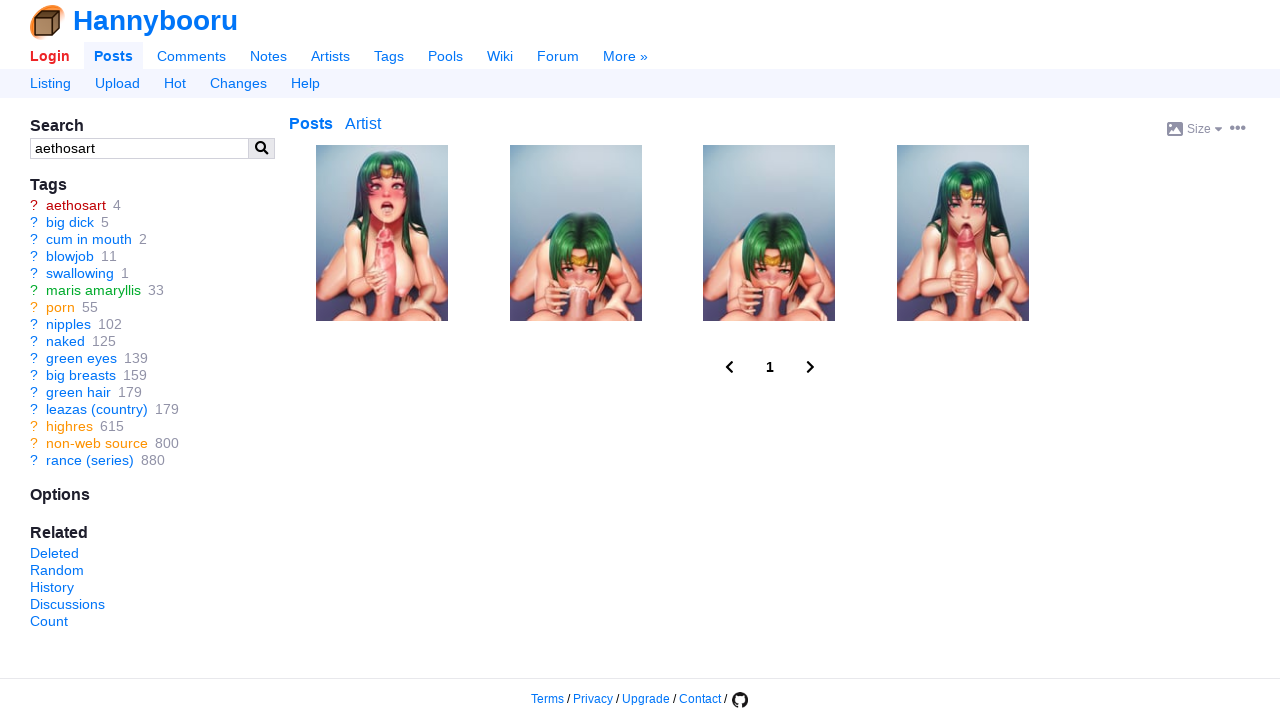

--- FILE ---
content_type: text/html; charset=utf-8
request_url: https://hannybooru.com/posts?tags=aethosart
body_size: 6856
content:

<!doctype html>
<html lang="en">
<head>
  <meta charset="utf-8">
  <title>Aethosart | Hannybooru</title>

  <link rel="icon" href="/favicon.ico" sizes="16x16" type="image/x-icon">
  <link rel="icon" href="/favicon.svg" sizes="any" type="image/svg+xml">
  
  <link rel="canonical" href="https://hannybooru.com/posts?tags=aethosart">
  <link rel="search" type="application/opensearchdescription+xml" href="https://hannybooru.com/opensearch.xml?version=2" title="Search posts">

  <meta name="csrf-param" content="authenticity_token" />
<meta name="csrf-token" content="tiedd0srW8_KFfIgoet06zZZLWs3lN038a32MSmgMZ-YGJkpTcrtrwgvypV3R04EY7503XR_aqcChuTGm1-cag" />
    <meta name="viewport" content="width=device-width,initial-scale=1">
    <meta name="blacklisted-tags" content="guro,scat,furry -rating:g">

  <meta name="autocomplete-tag-prefixes" content="[&quot;ch:&quot;,&quot;co:&quot;,&quot;gen:&quot;,&quot;char:&quot;,&quot;copy:&quot;,&quot;art:&quot;,&quot;meta:&quot;,&quot;general:&quot;,&quot;character:&quot;,&quot;copyright:&quot;,&quot;artist:&quot;]">

    <script src="/packs/js/runtime-502cc943ed047c87eac6.js"></script>
<script src="/packs/js/20-ddf2da31d63b525ac7d9.js"></script>
<script src="/packs/js/application-2646af83b5d8d1d51208.js"></script>
<script src="/packs/js/780-9a149046694c464f5a58.js"></script>
<script src="/packs/js/alpine-983543cca5034868c8ce.js"></script>

  <link rel="stylesheet" href="/packs/css/20-1647607e.css" />
<link rel="stylesheet" href="/packs/css/application-7084fdb9.css" />


  <meta name="description" content="See 4 Aethosart images on Hannybooru. ">
  <meta property="og:type" content="website">
  <meta property="og:site_name" content="Hannybooru">
  <meta property="og:title" content="Aethosart | Hannybooru">
  <meta property="og:description" content="See 4 Aethosart images on Hannybooru. ">
  <meta property="og:url" content="https://hannybooru.com/posts?tags=aethosart">


  <meta name="twitter:title" content="Aethosart | Hannybooru">
  <meta name="twitter:description" content="See 4 Aethosart images on Hannybooru. ">

  <meta name="git-hash" content="9000fa63bcf52e747ea1b2e1210970f7aada646e">
  <meta name="theme-color" content="hsl(213, 100%, 50%)">

  <link rel="alternate" type="application/atom+xml" title="Posts: Aethosart" href="https://hannybooru.com/posts.atom?tags=aethosart" />


    <meta name="rating" content="adult">

    <meta property="og:image" content="https://hannybooru.com/data/sample/92/94/sample-9294683456c61bf2903ef4ba2b8d6b89.jpg">
    <meta name="twitter:image" content="https://hannybooru.com/data/sample/92/94/sample-9294683456c61bf2903ef4ba2b8d6b89.jpg">
    <meta name="twitter:card" content="summary_large_image">

  
</head>

<body lang="en" class="c-posts a-index flex flex-col" spellcheck="false" data-controller="posts" data-action="index" data-layout="sidebar" data-current-user-ip-addr="3.138.125.161" data-current-user-save-data="false" data-current-user-id="null" data-current-user-name="Anonymous" data-current-user-level="0" data-current-user-level-string="Anonymous" data-current-user-theme="auto" data-current-user-comment-threshold="-8" data-current-user-default-image-size="large" data-current-user-time-zone="Eastern Time (US &amp; Canada)" data-current-user-per-page="20" data-current-user-is-banned="false" data-current-user-receive-email-notifications="false" data-current-user-new-post-navigation-layout="true" data-current-user-enable-private-favorites="false" data-current-user-style-usernames="false" data-current-user-show-deleted-children="false" data-current-user-can-approve-posts="false" data-current-user-can-upload-free="false" data-current-user-disable-categorized-saved-searches="false" data-current-user-disable-tagged-filenames="false" data-current-user-disable-mobile-gestures="false" data-current-user-enable-safe-mode="false" data-current-user-enable-desktop-mode="false" data-current-user-disable-post-tooltips="false" data-current-user-requires-verification="false" data-current-user-is-verified="false" data-current-user-show-deleted-posts="false" data-current-user-is-owner="false" data-current-user-is-anonymous="true" data-current-user-is-member="false" data-current-user-is-gold="false" data-current-user-is-platinum="false" data-current-user-is-builder="false" data-current-user-is-admin="false" data-current-user-is-restricted="false" data-current-user-is-moderator="false" data-current-user-is-approver="false" data-cookie-news-ticker="null" data-cookie-hide-upgrade-account-notice="null" data-cookie-hide-verify-account-notice="null" data-cookie-hide-dmail-notice="null" data-cookie-dab="null" data-cookie-show-relationship-previews="null" data-cookie-post-preview-size="null" data-cookie-post-preview-show-votes="null">

  <header id="top">
    <div id="app-name-header" class="font-bold font-header leading-normal inline-flex items-center gap-1">
      <a id="app-logo" href="/"><img src="/packs/static/danbooru-logo-128x128-ea111b6658173e847734.png" /></a>
      <a id="app-name" href="/">Hannybooru</a>
    </div>

    <div id="maintoggle" class="mobile-only">
      <a href="#"><i class="icon fas fa-bars " id="maintoggle-on"></i></a>
      <a href="#"><i class="icon fas fa-times " id="maintoggle-off" style="display: none;"></i></a>
    </div>

    <nav id="nav">
      <menu id="main-menu" class="main">
          <li id="nav-login"><a id="nav-login-link" rel="nofollow" href="/login?url=%2Fposts%3Ftags%3Daethosart">Login</a></li>

        <li id="nav-posts" class=" current"><a id="nav-posts-link" href="/posts">Posts</a></li>
        <li id="nav-comments"><a id="nav-comments-link" href="/comments">Comments</a></li>
        <li id="nav-notes"><a id="nav-notes-link" href="/notes">Notes</a></li>
        <li id="nav-artists"><a id="nav-artists-link" href="/artists">Artists</a></li>
        <li id="nav-tags"><a id="nav-tags-link" href="/tags">Tags</a></li>
        <li id="nav-pools"><a id="nav-pools-link" href="/pools/gallery">Pools</a></li>
        <li id="nav-wiki"><a id="nav-wiki-link" href="/wiki_pages/help:home">Wiki</a></li>
        <li id="nav-forum"><a id="nav-forum-link" href="/forum_topics">Forum</a></li>


        <li id="nav-more"><a id="nav-more-link" href="/static/site_map">More »</a></li>
      </menu>

        <menu id="subnav-menu">
            <li id="subnav-listing"><a id="subnav-listing-link" href="/posts">Listing</a></li>
    <li id="subnav-upload"><a id="subnav-upload-link" href="/login?url=%2Fuploads%2Fnew">Upload</a></li>
  <li id="subnav-hot"><a id="subnav-hot-link" href="/posts?d=1&amp;tags=order%3Arank">Hot</a></li>
  <li id="subnav-changes"><a id="subnav-changes-link" href="/post_versions">Changes</a></li>
  <li id="subnav-help"><a id="subnav-help-link" href="/wiki_pages/help:posts">Help</a></li>

        </menu>
    </nav>
  </header>

  <div id="page" class="flex-1 mt-4">





    <div class="notice notice-info" id="notice" style="display: none;">
      <span class="prose">.</span>
      <a href="#" id="close-notice-link">close</a>
    </div>

    

<div id="saved-searches-nav">
  <div id="save-search-dialog" title="Save Search" style="display: none;">

  <form class="simple_form new_saved_search" id="new_saved_search" autocomplete="off" novalidate="novalidate" action="/saved_searches" accept-charset="UTF-8" data-remote="true" method="post"><input type="hidden" name="authenticity_token" value="mE66HB1GbhKMVOO5YXZu_l_Kk7-aqLwxbCjW7sl8lwswRLkcEVeF2eKOwGVlHg1P1ajZwg4lFpZliuht5jXeGQ" autocomplete="off" />
    <div class="input string required saved_search_query"><label class="string required" for="saved_search_query"><abbr title="required">*</abbr> Query</label><input value="aethosart" data-autocomplete="tag-query" class="string required" type="text" name="saved_search[query]" id="saved_search_query" /></div>
    <div class="input string optional saved_search_label_string field_with_hint"><label class="string optional" for="saved_search_label_string">Labels</label><input data-autocomplete="saved-search-label" class="string optional" type="text" value="" name="saved_search[label_string]" id="saved_search_label_string" /><span class="hint">A list of tags to help categorize this search. Space delimited.</span></div>
    <div class="input boolean optional saved_search_disable_labels"><input name="saved_search[disable_labels]" type="hidden" value="0" autocomplete="off" /><input class="boolean optional" type="checkbox" value="1" name="saved_search[disable_labels]" id="saved_search_disable_labels" /><label class="boolean optional" for="saved_search_disable_labels">Don&#39;t show this dialog again</label></div>
</form></div>

</div>

  


  <div id="c-posts">
    <div id="a-index">

      <div class="sidebar-container">
        <aside id="sidebar">
            
<section id="search-box">
  <h2>Search</h2>
  <form id="search-box-form" class="flex" action="/posts" accept-charset="UTF-8" method="get">
    <input type="text" name="tags" id="tags" value="aethosart" class="flex-auto" data-shortcut="q" data-autocomplete="tag-query" />
    <input type="hidden" name="z" id="z" value="5" autocomplete="off" />
    <button id="search-box-submit" type="submit"><i class="icon fas fa-search "></i></button>
</form></section>



  <div id="blacklist-box" class="sidebar-blacklist">
  <h2>Blacklisted (<a class="wiki-link" href="/wiki_pages/help:blacklists">help</a>)</h2>
  <ul id="blacklist-list" class="list-bulleted"></ul>
  <a id="disable-all-blacklists" style="display: none;" href="#">Disable all</a>
  <a id="re-enable-all-blacklists" style="display: none;" href="#">Re-enable all</a>
</div>


  <section id="tag-box">
    <h2>Tags</h2>
    <ul class="tag-list search-tag-list">
    <li class="tag-type-1" data-tag-name="aethosart" data-is-deprecated="false">
        <a class="wiki-link" href="/artists/show_or_new?name=aethosart&amp;z=2">?</a>


      <a class="search-tag" href="/posts?tags=aethosart&amp;z=2">aethosart</a>
      <span class="post-count" title="4">4</span>
    </li>
    <li class="tag-type-0" data-tag-name="big_dick" data-is-deprecated="false">
        <a class="wiki-link" href="/wiki_pages/big_dick?z=2">?</a>


      <a class="search-tag" href="/posts?tags=big_dick&amp;z=2">big dick</a>
      <span class="post-count" title="5">5</span>
    </li>
    <li class="tag-type-0" data-tag-name="cum_in_mouth" data-is-deprecated="false">
        <a class="wiki-link" href="/wiki_pages/cum_in_mouth?z=2">?</a>


      <a class="search-tag" href="/posts?tags=cum_in_mouth&amp;z=2">cum in mouth</a>
      <span class="post-count" title="2">2</span>
    </li>
    <li class="tag-type-0" data-tag-name="blowjob" data-is-deprecated="false">
        <a class="wiki-link" href="/wiki_pages/blowjob?z=2">?</a>


      <a class="search-tag" href="/posts?tags=blowjob&amp;z=2">blowjob</a>
      <span class="post-count" title="11">11</span>
    </li>
    <li class="tag-type-0" data-tag-name="swallowing" data-is-deprecated="false">
        <a class="wiki-link" href="/wiki_pages/swallowing?z=2">?</a>


      <a class="search-tag" href="/posts?tags=swallowing&amp;z=2">swallowing</a>
      <span class="post-count" title="1">1</span>
    </li>
    <li class="tag-type-4" data-tag-name="maris_amaryllis" data-is-deprecated="false">
        <a class="wiki-link" href="/wiki_pages/maris_amaryllis?z=2">?</a>


      <a class="search-tag" href="/posts?tags=maris_amaryllis&amp;z=2">maris amaryllis</a>
      <span class="post-count" title="33">33</span>
    </li>
    <li class="tag-type-5" data-tag-name="porn" data-is-deprecated="false">
        <a class="wiki-link" href="/wiki_pages/porn?z=2">?</a>


      <a class="search-tag" href="/posts?tags=porn&amp;z=2">porn</a>
      <span class="post-count" title="55">55</span>
    </li>
    <li class="tag-type-0" data-tag-name="nipples" data-is-deprecated="false">
        <a class="wiki-link" href="/wiki_pages/nipples?z=2">?</a>


      <a class="search-tag" href="/posts?tags=nipples&amp;z=2">nipples</a>
      <span class="post-count" title="102">102</span>
    </li>
    <li class="tag-type-0" data-tag-name="naked" data-is-deprecated="false">
        <a class="wiki-link" href="/wiki_pages/naked?z=2">?</a>


      <a class="search-tag" href="/posts?tags=naked&amp;z=2">naked</a>
      <span class="post-count" title="125">125</span>
    </li>
    <li class="tag-type-0" data-tag-name="green_eyes" data-is-deprecated="false">
        <a class="wiki-link" href="/wiki_pages/green_eyes?z=2">?</a>


      <a class="search-tag" href="/posts?tags=green_eyes&amp;z=2">green eyes</a>
      <span class="post-count" title="139">139</span>
    </li>
    <li class="tag-type-0" data-tag-name="big_breasts" data-is-deprecated="false">
        <a class="wiki-link" href="/wiki_pages/big_breasts?z=2">?</a>


      <a class="search-tag" href="/posts?tags=big_breasts&amp;z=2">big breasts</a>
      <span class="post-count" title="159">159</span>
    </li>
    <li class="tag-type-0" data-tag-name="green_hair" data-is-deprecated="false">
        <a class="wiki-link" href="/wiki_pages/green_hair?z=2">?</a>


      <a class="search-tag" href="/posts?tags=green_hair&amp;z=2">green hair</a>
      <span class="post-count" title="179">179</span>
    </li>
    <li class="tag-type-0" data-tag-name="leazas_(country)" data-is-deprecated="false">
        <a class="wiki-link" href="/wiki_pages/leazas_(country)?z=2">?</a>


      <a class="search-tag" href="/posts?tags=leazas_%28country%29&amp;z=2">leazas (country)</a>
      <span class="post-count" title="179">179</span>
    </li>
    <li class="tag-type-5" data-tag-name="highres" data-is-deprecated="false">
        <a class="wiki-link" href="/wiki_pages/highres?z=2">?</a>


      <a class="search-tag" href="/posts?tags=highres&amp;z=2">highres</a>
      <span class="post-count" title="615">615</span>
    </li>
    <li class="tag-type-5" data-tag-name="non-web_source" data-is-deprecated="false">
        <a class="wiki-link" href="/wiki_pages/non-web_source?z=2">?</a>


      <a class="search-tag" href="/posts?tags=non-web_source&amp;z=2">non-web source</a>
      <span class="post-count" title="800">800</span>
    </li>
    <li class="tag-type-0" data-tag-name="rance_(series)" data-is-deprecated="false">
        <a class="wiki-link" href="/wiki_pages/rance_(series)?z=2">?</a>


      <a class="search-tag" href="/posts?tags=rance_%28series%29&amp;z=2">rance (series)</a>
      <span class="post-count" title="880">880</span>
    </li>
</ul>

  </section>

  <section id="options-box">
    <h2>Options</h2>
    <ul>
    </ul>
  </section>

  <section id="related-box">
    <h2>Related</h2>
    <ul id="related-list">

      <li><a rel="nofollow" href="/posts?tags=aethosart+status%3Adeleted">Deleted</a></li>
      <li><a id="random-post" data-shortcut="r" rel="nofollow" href="/posts/random?tags=aethosart">Random</a></li>
        <li><a rel="nofollow" href="/post_versions?search%5Bchanged_tags%5D=aethosart">History</a></li>
          <li><a rel="nofollow" href="/forum_posts?search%5Blinked_to%5D=aethosart">Discussions</a></li>
      <li><a rel="nofollow" href="/counts/posts?tags=aethosart">Count</a></li>
    </ul>
  </section>

        </aside>

        <section id="content">
            <menu id="post-sections" class="flex">
    <li class="flex-grow-1 space-x-2">
      <a href="#" id="show-posts-link" class="active">Posts</a>

        <a id="show-excerpt-link" class="artist-excerpt-link" rel="nofollow" href="/artists/new?artist%5Bname%5D=aethosart">Artist</a>

      <a class="mobile-only" href="#search-box">Search &raquo;</a>
    </li>

    <li class="flex items-center gap-2">
      <div class="popup-menu inline-block preview-size-menu">
  <a class="popup-menu-button inline-block rounded p-1" href="javascript:void(0)">
          <svg class="icon svg-icon image-icon " role="img" xmlns="http://www.w3.org/2000/svg" viewBox="0 0 512 512"><path fill="currentColor" d="M447.1 32h-384C28.64 32-.0091 60.65-.0091 96v320c0 35.35 28.65 64 63.1 64h384c35.35 0 64-28.65 64-64V96C511.1 60.65 483.3 32 447.1 32zM111.1 96c26.51 0 48 21.49 48 48S138.5 192 111.1 192s-48-21.49-48-48S85.48 96 111.1 96zM446.1 407.6C443.3 412.8 437.9 416 432 416H82.01c-6.021 0-11.53-3.379-14.26-8.75c-2.73-5.367-2.215-11.81 1.334-16.68l70-96C142.1 290.4 146.9 288 152 288s9.916 2.441 12.93 6.574l32.46 44.51l93.3-139.1C293.7 194.7 298.7 192 304 192s10.35 2.672 13.31 7.125l128 192C448.6 396 448.9 402.3 446.1 407.6z" /></svg> <span class="text-sm">Size</span> <svg class="icon svg-icon caret-down-icon text-xs" role="img" xmlns="http://www.w3.org/2000/svg" viewBox="0 0 320 512"><path fill="currentColor" d="M310.6 246.6l-127.1 128C176.4 380.9 168.2 384 160 384s-16.38-3.125-22.63-9.375l-127.1-128C.2244 237.5-2.516 223.7 2.438 211.8S19.07 192 32 192h255.1c12.94 0 24.62 7.781 29.58 19.75S319.8 237.5 310.6 246.6z" /></svg>

  </a>

  <ul class="popup-menu-content">
      <li>    <a rel="nofollow" href="/posts?size=150&amp;tags=aethosart">Small</a>
</li>
      <li>    <a class="font-bold" rel="nofollow" href="/posts?size=180&amp;tags=aethosart">Medium</a>
</li>
      <li>    <a rel="nofollow" href="/posts?size=225&amp;tags=aethosart">Large</a>
</li>
      <li>    <a class="mobile-only" rel="nofollow" href="/posts?size=360&amp;tags=aethosart">Huge</a>
</li>
      <li>    <a class="desktop-only" rel="nofollow" href="/posts?size=270&amp;tags=aethosart">Huge</a>
</li>
      <li>    <a class="desktop-only" rel="nofollow" href="/posts?size=360&amp;tags=aethosart">Gigantic</a>
</li>
      <li>    <a class="desktop-only" rel="nofollow" href="/posts?size=720&amp;tags=aethosart">Absurd</a>
</li>
  </ul>
</div>


      <div class="popup-menu inline-block post-preview-options-menu">
  <a class="popup-menu-button inline-block rounded p-1" href="javascript:void(0)">
      <i class="icon fas fa-ellipsis-h "></i>
  </a>

  <ul class="popup-menu-content">
      <li>            <a class="post-preview-show-votes" rel="nofollow" href="/posts?show_votes=true&amp;tags=aethosart">Show scores</a>
</li>
  </ul>
</div>
    </li>
  </menu>

  <div id="quick-edit-div" style="display: none;">
    <h2>Edit</h2>

    <form autocomplete="off" id="quick-edit-form" novalidate="novalidate" class="simple_form post" action="/posts" accept-charset="UTF-8" method="post"><input type="hidden" name="authenticity_token" value="PY9Se0ORSynYdksjIJwO3k40qtTXgWdZpI0NCeImFSTeoBbbzxMLlXZx05xxK5eEBJYiNdpc9_lib8Ov1dc2Qw" autocomplete="off" />
      <div class="input text required post_tag_string"><label class="text required" for="post_tag_string"><abbr title="required">*</abbr> Tags</label><textarea data-autocomplete="tag-edit" class="text required" name="post[tag_string]" id="post_tag_string">
</textarea></div>
      <input type="submit" name="commit" value="Submit" />
      <button name="cancel" type="button" class="btn">Cancel</button>
</form>  </div>

  <div id="excerpt" style="display: none;">
      <p>There is no artist entry yet for the artist <a rel="nofollow" href="/artists/new?artist%5Bname%5D=aethosart">aethosart</a>. <a rel="nofollow" href="/artists/new?artist%5Bname%5D=aethosart">Create new artist entry</a>.</p>

      




  </div>

  <div id="posts">
    <div class="post-gallery post-gallery-grid post-gallery-180">
    <div class="posts-container">
<article id="post_346" class="post-preview post-preview-fit-compact post-preview-180" data-id="346" data-tags="aethosart big_breasts big_dick blowjob cum_in_mouth green_eyes green_hair highres leazas_(country) maris_amaryllis naked nipples non-web_source porn rance_(series) swallowing" data-rating="e" data-flags="" data-score="0" data-uploader-id="2">  <div class="post-preview-container">
    <a class="post-preview-link" draggable="false" href="/posts/346?q=aethosart">
      <picture>
            <source type="image/jpeg" srcset="https://hannybooru.com/data/180x180/92/94/9294683456c61bf2903ef4ba2b8d6b89.jpg 1x, https://hannybooru.com/data/360x360/92/94/9294683456c61bf2903ef4ba2b8d6b89.jpg 2x">

        <img src="https://hannybooru.com/data/180x180/92/94/9294683456c61bf2903ef4ba2b8d6b89.jpg" width="135" height="180" class="post-preview-image" title="aethosart big_breasts big_dick blowjob cum_in_mouth green_eyes green_hair highres leazas_(country) maris_amaryllis naked nipples non-web_source porn rance_(series) swallowing rating:e score:0" alt="post #346" crossorigin="anonymous" draggable="false">      </picture>
</a>  </div>
</article><article id="post_345" class="post-preview post-preview-fit-compact post-preview-180" data-id="345" data-tags="aethosart big_breasts big_dick blowjob cum_in_mouth green_eyes green_hair highres leazas_(country) maris_amaryllis naked nipples non-web_source porn rance_(series)" data-rating="e" data-flags="" data-score="0" data-uploader-id="2">  <div class="post-preview-container">
    <a class="post-preview-link" draggable="false" href="/posts/345?q=aethosart">
      <picture>
            <source type="image/jpeg" srcset="https://hannybooru.com/data/180x180/2c/d8/2cd8fa007d9adedf27330b4169aae7e3.jpg 1x, https://hannybooru.com/data/360x360/2c/d8/2cd8fa007d9adedf27330b4169aae7e3.jpg 2x">

        <img src="https://hannybooru.com/data/180x180/2c/d8/2cd8fa007d9adedf27330b4169aae7e3.jpg" width="135" height="180" class="post-preview-image" title="aethosart big_breasts big_dick blowjob cum_in_mouth green_eyes green_hair highres leazas_(country) maris_amaryllis naked nipples non-web_source porn rance_(series) rating:e score:0" alt="post #345" crossorigin="anonymous" draggable="false">      </picture>
</a>  </div>
</article><article id="post_344" class="post-preview post-preview-fit-compact post-preview-180" data-id="344" data-tags="aethosart big_breasts big_dick blowjob green_eyes green_hair highres leazas_(country) maris_amaryllis naked nipples non-web_source porn rance_(series)" data-rating="e" data-flags="" data-score="0" data-uploader-id="2">  <div class="post-preview-container">
    <a class="post-preview-link" draggable="false" href="/posts/344?q=aethosart">
      <picture>
            <source type="image/jpeg" srcset="https://hannybooru.com/data/180x180/af/2e/af2e57b6b671b062b819444f8d78f9c5.jpg 1x, https://hannybooru.com/data/360x360/af/2e/af2e57b6b671b062b819444f8d78f9c5.jpg 2x">

        <img src="https://hannybooru.com/data/180x180/af/2e/af2e57b6b671b062b819444f8d78f9c5.jpg" width="135" height="180" class="post-preview-image" title="aethosart big_breasts big_dick blowjob green_eyes green_hair highres leazas_(country) maris_amaryllis naked nipples non-web_source porn rance_(series) rating:e score:0" alt="post #344" crossorigin="anonymous" draggable="false">      </picture>
</a>  </div>
</article><article id="post_343" class="post-preview post-preview-fit-compact post-preview-180" data-id="343" data-tags="aethosart big_breasts big_dick blowjob green_eyes green_hair highres leazas_(country) maris_amaryllis naked nipples non-web_source porn rance_(series)" data-rating="e" data-flags="" data-score="0" data-uploader-id="2">  <div class="post-preview-container">
    <a class="post-preview-link" draggable="false" href="/posts/343?q=aethosart">
      <picture>
            <source type="image/jpeg" srcset="https://hannybooru.com/data/180x180/a6/84/a684eec630f003baf42886a281bbf4e1.jpg 1x, https://hannybooru.com/data/360x360/a6/84/a684eec630f003baf42886a281bbf4e1.jpg 2x">

        <img src="https://hannybooru.com/data/180x180/a6/84/a684eec630f003baf42886a281bbf4e1.jpg" width="135" height="180" class="post-preview-image" title="aethosart big_breasts big_dick blowjob green_eyes green_hair highres leazas_(country) maris_amaryllis naked nipples non-web_source porn rance_(series) rating:e score:0" alt="post #343" crossorigin="anonymous" draggable="false">      </picture>
</a>  </div>
</article>    </div>

  

        <div class="paginator numbered-paginator mt-8 mb-4 space-x-2 flex justify-center items-center">
  <span class="paginator-prev" rel="prev" data-shortcut="a left"><i class="icon fas fa-chevron-left "></i></span>

      <span class="paginator-current font-bold">1</span>

  <span class="paginator-next" rel="next" data-shortcut="d right"><i class="icon fas fa-chevron-right "></i></span>
</div>


</div>
  </div>

        </section>
      </div>
    </div>
  </div>

  </div>

  <div id="tooltips">
    <div id="post-tooltips"></div>
    <div id="comment-votes-tooltips"></div>
    <div id="post-votes-tooltips"></div>
    <div id="post-favorites-tooltips"></div>
    <div id="user-tooltips"></div>
    <div id="popup-menus"></div>
  </div>

  <footer id="page-footer" class="text-sm flex-initial">
    <a href="/terms_of_service">Terms</a>
    / <a href="/privacy">Privacy</a>
    / <a href="/upgrade">Upgrade</a>
    / <a href="/contact">Contact</a>
    /
    <span class="social-icons">
        <a title="Running commit: 9000fa63b" class="social-icon" href="https://github.com/danbooru/danbooru">
          <img class="icon " src="/packs/static/github-logo-b1974e8d076b50c76c67.png" />
</a>    </span>
  </footer>
</body></html>

